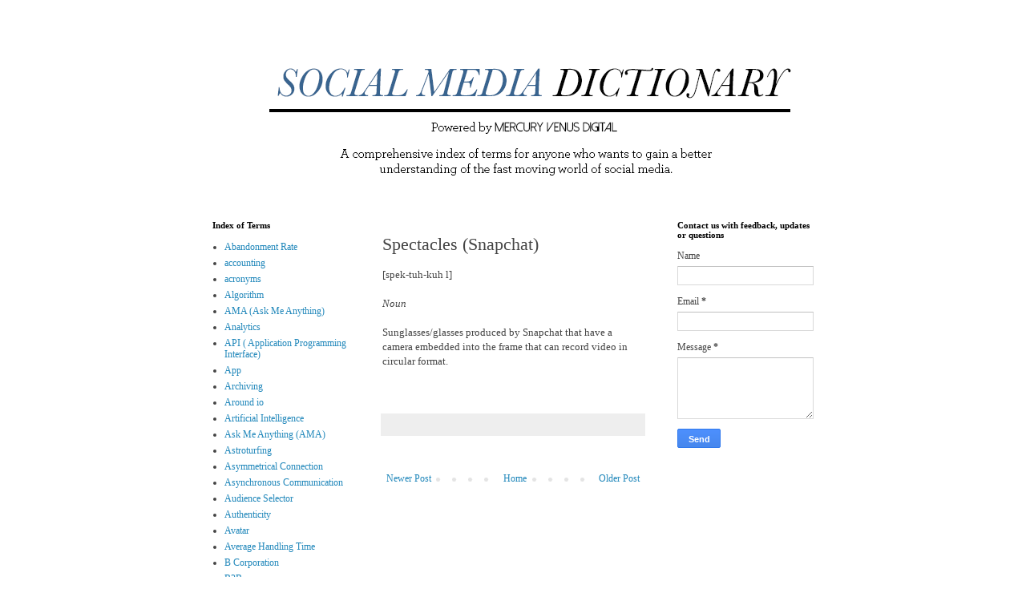

--- FILE ---
content_type: text/html; charset=UTF-8
request_url: http://www.thesocialmediadictionary.com/2017/12/spectacles-snapchat.html
body_size: 12240
content:
<!DOCTYPE html>
<html class='v2' dir='ltr' lang='en'>
<head>
<link href='https://www.blogger.com/static/v1/widgets/335934321-css_bundle_v2.css' rel='stylesheet' type='text/css'/>
<meta content='width=1100' name='viewport'/>
<meta content='text/html; charset=UTF-8' http-equiv='Content-Type'/>
<meta content='blogger' name='generator'/>
<link href='http://www.thesocialmediadictionary.com/favicon.ico' rel='icon' type='image/x-icon'/>
<link href='http://www.thesocialmediadictionary.com/2017/12/spectacles-snapchat.html' rel='canonical'/>
<link rel="alternate" type="application/atom+xml" title="Social Media Dictionary - Atom" href="http://www.thesocialmediadictionary.com/feeds/posts/default" />
<link rel="alternate" type="application/rss+xml" title="Social Media Dictionary - RSS" href="http://www.thesocialmediadictionary.com/feeds/posts/default?alt=rss" />
<link rel="service.post" type="application/atom+xml" title="Social Media Dictionary - Atom" href="https://www.blogger.com/feeds/7938251894455675700/posts/default" />

<link rel="alternate" type="application/atom+xml" title="Social Media Dictionary - Atom" href="http://www.thesocialmediadictionary.com/feeds/3033813319018050929/comments/default" />
<!--Can't find substitution for tag [blog.ieCssRetrofitLinks]-->
<meta content='http://www.thesocialmediadictionary.com/2017/12/spectacles-snapchat.html' property='og:url'/>
<meta content='Spectacles (Snapchat)' property='og:title'/>
<meta content=' [spek-tuh-kuh l]   Noun   Sunglasses/glasses produced by Snapchat that have a camera embedded into the frame that can record video in circu...' property='og:description'/>
<title>Social Media Dictionary: Spectacles (Snapchat)</title>
<style id='page-skin-1' type='text/css'><!--
/*
-----------------------------------------------
Blogger Template Style
Name:     Simple
Designer: Blogger
URL:      www.blogger.com
----------------------------------------------- */
/* Content
----------------------------------------------- */
body {
font: normal normal 12px Georgia, Utopia, 'Palatino Linotype', Palatino, serif;
color: #444444;
background: #ffffff none repeat scroll top left;
padding: 0 0 0 0;
}
html body .region-inner {
min-width: 0;
max-width: 100%;
width: auto;
}
h2 {
font-size: 22px;
}
a:link {
text-decoration:none;
color: #2288bb;
}
a:visited {
text-decoration:none;
color: #888888;
}
a:hover {
text-decoration:underline;
color: #33aaff;
}
.body-fauxcolumn-outer .fauxcolumn-inner {
background: transparent none repeat scroll top left;
_background-image: none;
}
.body-fauxcolumn-outer .cap-top {
position: absolute;
z-index: 1;
height: 400px;
width: 100%;
}
.body-fauxcolumn-outer .cap-top .cap-left {
width: 100%;
background: transparent none repeat-x scroll top left;
_background-image: none;
}
.content-outer {
-moz-box-shadow: 0 0 0 rgba(0, 0, 0, .15);
-webkit-box-shadow: 0 0 0 rgba(0, 0, 0, .15);
-goog-ms-box-shadow: 0 0 0 #333333;
box-shadow: 0 0 0 rgba(0, 0, 0, .15);
margin-bottom: 1px;
}
.content-inner {
padding: 10px 40px;
}
.content-inner {
background-color: #ffffff;
}
/* Header
----------------------------------------------- */
.header-outer {
background: transparent none repeat-x scroll 0 -400px;
_background-image: none;
}
.Header h1 {
font: normal normal 40px Arial, Tahoma, Helvetica, FreeSans, sans-serif;
color: #000000;
text-shadow: 0 0 0 rgba(0, 0, 0, .2);
}
.Header h1 a {
color: #000000;
}
.Header .description {
font-size: 18px;
color: #000000;
}
.header-inner .Header .titlewrapper {
padding: 22px 0;
}
.header-inner .Header .descriptionwrapper {
padding: 0 0;
}
/* Tabs
----------------------------------------------- */
.tabs-inner .section:first-child {
border-top: 0 solid #dddddd;
}
.tabs-inner .section:first-child ul {
margin-top: -1px;
border-top: 1px solid #dddddd;
border-left: 1px solid #dddddd;
border-right: 1px solid #dddddd;
}
.tabs-inner .widget ul {
background: transparent none repeat-x scroll 0 -800px;
_background-image: none;
border-bottom: 1px solid #dddddd;
margin-top: 0;
margin-left: -30px;
margin-right: -30px;
}
.tabs-inner .widget li a {
display: inline-block;
padding: .6em 1em;
font: normal normal 12px 'Trebuchet MS', Trebuchet, Verdana, sans-serif;
color: #000000;
border-left: 1px solid #ffffff;
border-right: 1px solid #dddddd;
}
.tabs-inner .widget li:first-child a {
border-left: none;
}
.tabs-inner .widget li.selected a, .tabs-inner .widget li a:hover {
color: #000000;
background-color: #eeeeee;
text-decoration: none;
}
/* Columns
----------------------------------------------- */
.main-outer {
border-top: 0 solid transparent;
}
.fauxcolumn-left-outer .fauxcolumn-inner {
border-right: 1px solid transparent;
}
.fauxcolumn-right-outer .fauxcolumn-inner {
border-left: 1px solid transparent;
}
/* Headings
----------------------------------------------- */
div.widget > h2,
div.widget h2.title {
margin: 0 0 1em 0;
font: normal bold 11px Georgia, Utopia, 'Palatino Linotype', Palatino, serif;
color: #000000;
}
/* Widgets
----------------------------------------------- */
.widget .zippy {
color: #999999;
text-shadow: 2px 2px 1px rgba(0, 0, 0, .1);
}
.widget .popular-posts ul {
list-style: none;
}
/* Posts
----------------------------------------------- */
h2.date-header {
font: normal bold 11px Arial, Tahoma, Helvetica, FreeSans, sans-serif;
}
.date-header span {
background-color: #bbbbbb;
color: #ffffff;
padding: 0.4em;
letter-spacing: 3px;
margin: inherit;
}
.main-inner {
padding-top: 35px;
padding-bottom: 65px;
}
.main-inner .column-center-inner {
padding: 0 0;
}
.main-inner .column-center-inner .section {
margin: 0 1em;
}
.post {
margin: 0 0 45px 0;
}
h3.post-title, .comments h4 {
font: normal normal 22px Georgia, Utopia, 'Palatino Linotype', Palatino, serif;
margin: .75em 0 0;
}
.post-body {
font-size: 110%;
line-height: 1.4;
position: relative;
}
.post-body img, .post-body .tr-caption-container, .Profile img, .Image img,
.BlogList .item-thumbnail img {
padding: 2px;
background: #ffffff;
border: 1px solid #eeeeee;
-moz-box-shadow: 1px 1px 5px rgba(0, 0, 0, .1);
-webkit-box-shadow: 1px 1px 5px rgba(0, 0, 0, .1);
box-shadow: 1px 1px 5px rgba(0, 0, 0, .1);
}
.post-body img, .post-body .tr-caption-container {
padding: 5px;
}
.post-body .tr-caption-container {
color: #444444;
}
.post-body .tr-caption-container img {
padding: 0;
background: transparent;
border: none;
-moz-box-shadow: 0 0 0 rgba(0, 0, 0, .1);
-webkit-box-shadow: 0 0 0 rgba(0, 0, 0, .1);
box-shadow: 0 0 0 rgba(0, 0, 0, .1);
}
.post-header {
margin: 0 0 1.5em;
line-height: 1.6;
font-size: 90%;
}
.post-footer {
margin: 20px -2px 0;
padding: 5px 10px;
color: #666666;
background-color: #eeeeee;
border-bottom: 1px solid #eeeeee;
line-height: 1.6;
font-size: 90%;
}
#comments .comment-author {
padding-top: 1.5em;
border-top: 1px solid transparent;
background-position: 0 1.5em;
}
#comments .comment-author:first-child {
padding-top: 0;
border-top: none;
}
.avatar-image-container {
margin: .2em 0 0;
}
#comments .avatar-image-container img {
border: 1px solid #eeeeee;
}
/* Comments
----------------------------------------------- */
.comments .comments-content .icon.blog-author {
background-repeat: no-repeat;
background-image: url([data-uri]);
}
.comments .comments-content .loadmore a {
border-top: 1px solid #999999;
border-bottom: 1px solid #999999;
}
.comments .comment-thread.inline-thread {
background-color: #eeeeee;
}
.comments .continue {
border-top: 2px solid #999999;
}
/* Accents
---------------------------------------------- */
.section-columns td.columns-cell {
border-left: 1px solid transparent;
}
.blog-pager {
background: transparent url(https://resources.blogblog.com/blogblog/data/1kt/simple/paging_dot.png) repeat-x scroll top center;
}
.blog-pager-older-link, .home-link,
.blog-pager-newer-link {
background-color: #ffffff;
padding: 5px;
}
.footer-outer {
border-top: 1px dashed #bbbbbb;
}
/* Mobile
----------------------------------------------- */
body.mobile  {
background-size: auto;
}
.mobile .body-fauxcolumn-outer {
background: transparent none repeat scroll top left;
}
.mobile .body-fauxcolumn-outer .cap-top {
background-size: 100% auto;
}
.mobile .content-outer {
-webkit-box-shadow: 0 0 3px rgba(0, 0, 0, .15);
box-shadow: 0 0 3px rgba(0, 0, 0, .15);
}
.mobile .tabs-inner .widget ul {
margin-left: 0;
margin-right: 0;
}
.mobile .post {
margin: 0;
}
.mobile .main-inner .column-center-inner .section {
margin: 0;
}
.mobile .date-header span {
padding: 0.1em 10px;
margin: 0 -10px;
}
.mobile h3.post-title {
margin: 0;
}
.mobile .blog-pager {
background: transparent none no-repeat scroll top center;
}
.mobile .footer-outer {
border-top: none;
}
.mobile .main-inner, .mobile .footer-inner {
background-color: #ffffff;
}
.mobile-index-contents {
color: #444444;
}
.mobile-link-button {
background-color: #2288bb;
}
.mobile-link-button a:link, .mobile-link-button a:visited {
color: #ffffff;
}
.mobile .tabs-inner .section:first-child {
border-top: none;
}
.mobile .tabs-inner .PageList .widget-content {
background-color: #eeeeee;
color: #000000;
border-top: 1px solid #dddddd;
border-bottom: 1px solid #dddddd;
}
.mobile .tabs-inner .PageList .widget-content .pagelist-arrow {
border-left: 1px solid #dddddd;
}

--></style>
<style id='template-skin-1' type='text/css'><!--
body {
min-width: 890px;
}
.content-outer, .content-fauxcolumn-outer, .region-inner {
min-width: 890px;
max-width: 890px;
_width: 890px;
}
.main-inner .columns {
padding-left: 230px;
padding-right: 230px;
}
.main-inner .fauxcolumn-center-outer {
left: 230px;
right: 230px;
/* IE6 does not respect left and right together */
_width: expression(this.parentNode.offsetWidth -
parseInt("230px") -
parseInt("230px") + 'px');
}
.main-inner .fauxcolumn-left-outer {
width: 230px;
}
.main-inner .fauxcolumn-right-outer {
width: 230px;
}
.main-inner .column-left-outer {
width: 230px;
right: 100%;
margin-left: -230px;
}
.main-inner .column-right-outer {
width: 230px;
margin-right: -230px;
}
#layout {
min-width: 0;
}
#layout .content-outer {
min-width: 0;
width: 800px;
}
#layout .region-inner {
min-width: 0;
width: auto;
}
body#layout div.add_widget {
padding: 8px;
}
body#layout div.add_widget a {
margin-left: 32px;
}
--></style>
<link href='https://www.blogger.com/dyn-css/authorization.css?targetBlogID=7938251894455675700&amp;zx=6d1fad3c-e8f1-43ec-9579-4f5883b16828' media='none' onload='if(media!=&#39;all&#39;)media=&#39;all&#39;' rel='stylesheet'/><noscript><link href='https://www.blogger.com/dyn-css/authorization.css?targetBlogID=7938251894455675700&amp;zx=6d1fad3c-e8f1-43ec-9579-4f5883b16828' rel='stylesheet'/></noscript>
<meta name='google-adsense-platform-account' content='ca-host-pub-1556223355139109'/>
<meta name='google-adsense-platform-domain' content='blogspot.com'/>

</head>
<body class='loading variant-simplysimple'>
<div class='navbar no-items section' id='navbar' name='Navbar'>
</div>
<div class='body-fauxcolumns'>
<div class='fauxcolumn-outer body-fauxcolumn-outer'>
<div class='cap-top'>
<div class='cap-left'></div>
<div class='cap-right'></div>
</div>
<div class='fauxborder-left'>
<div class='fauxborder-right'></div>
<div class='fauxcolumn-inner'>
</div>
</div>
<div class='cap-bottom'>
<div class='cap-left'></div>
<div class='cap-right'></div>
</div>
</div>
</div>
<div class='content'>
<div class='content-fauxcolumns'>
<div class='fauxcolumn-outer content-fauxcolumn-outer'>
<div class='cap-top'>
<div class='cap-left'></div>
<div class='cap-right'></div>
</div>
<div class='fauxborder-left'>
<div class='fauxborder-right'></div>
<div class='fauxcolumn-inner'>
</div>
</div>
<div class='cap-bottom'>
<div class='cap-left'></div>
<div class='cap-right'></div>
</div>
</div>
</div>
<div class='content-outer'>
<div class='content-cap-top cap-top'>
<div class='cap-left'></div>
<div class='cap-right'></div>
</div>
<div class='fauxborder-left content-fauxborder-left'>
<div class='fauxborder-right content-fauxborder-right'></div>
<div class='content-inner'>
<header>
<div class='header-outer'>
<div class='header-cap-top cap-top'>
<div class='cap-left'></div>
<div class='cap-right'></div>
</div>
<div class='fauxborder-left header-fauxborder-left'>
<div class='fauxborder-right header-fauxborder-right'></div>
<div class='region-inner header-inner'>
<div class='header section' id='header' name='Header'><div class='widget Header' data-version='1' id='Header1'>
<div id='header-inner'>
<a href='http://www.thesocialmediadictionary.com/' style='display: block'>
<img alt='Social Media Dictionary' height='200px; ' id='Header1_headerimg' src='https://blogger.googleusercontent.com/img/b/R29vZ2xl/AVvXsEgDQgl9cW9X-XKBpPnLryj1ZMlf8mDqN37aX2L7SEe4wFGR1Lh8kHZ1Dz6-uydlU2C_ka8HGDrFFda0VyuYP4wac1eHg2Jg2VO52In_3wLtVgmw1x6emi34YEuYj1lFPSgnjKXp8Kr8B7lf/s1600/SM+Dix+header+2019.png' style='display: block' width='851px; '/>
</a>
</div>
</div></div>
</div>
</div>
<div class='header-cap-bottom cap-bottom'>
<div class='cap-left'></div>
<div class='cap-right'></div>
</div>
</div>
</header>
<div class='tabs-outer'>
<div class='tabs-cap-top cap-top'>
<div class='cap-left'></div>
<div class='cap-right'></div>
</div>
<div class='fauxborder-left tabs-fauxborder-left'>
<div class='fauxborder-right tabs-fauxborder-right'></div>
<div class='region-inner tabs-inner'>
<div class='tabs no-items section' id='crosscol' name='Cross-Column'></div>
<div class='tabs no-items section' id='crosscol-overflow' name='Cross-Column 2'></div>
</div>
</div>
<div class='tabs-cap-bottom cap-bottom'>
<div class='cap-left'></div>
<div class='cap-right'></div>
</div>
</div>
<div class='main-outer'>
<div class='main-cap-top cap-top'>
<div class='cap-left'></div>
<div class='cap-right'></div>
</div>
<div class='fauxborder-left main-fauxborder-left'>
<div class='fauxborder-right main-fauxborder-right'></div>
<div class='region-inner main-inner'>
<div class='columns fauxcolumns'>
<div class='fauxcolumn-outer fauxcolumn-center-outer'>
<div class='cap-top'>
<div class='cap-left'></div>
<div class='cap-right'></div>
</div>
<div class='fauxborder-left'>
<div class='fauxborder-right'></div>
<div class='fauxcolumn-inner'>
</div>
</div>
<div class='cap-bottom'>
<div class='cap-left'></div>
<div class='cap-right'></div>
</div>
</div>
<div class='fauxcolumn-outer fauxcolumn-left-outer'>
<div class='cap-top'>
<div class='cap-left'></div>
<div class='cap-right'></div>
</div>
<div class='fauxborder-left'>
<div class='fauxborder-right'></div>
<div class='fauxcolumn-inner'>
</div>
</div>
<div class='cap-bottom'>
<div class='cap-left'></div>
<div class='cap-right'></div>
</div>
</div>
<div class='fauxcolumn-outer fauxcolumn-right-outer'>
<div class='cap-top'>
<div class='cap-left'></div>
<div class='cap-right'></div>
</div>
<div class='fauxborder-left'>
<div class='fauxborder-right'></div>
<div class='fauxcolumn-inner'>
</div>
</div>
<div class='cap-bottom'>
<div class='cap-left'></div>
<div class='cap-right'></div>
</div>
</div>
<!-- corrects IE6 width calculation -->
<div class='columns-inner'>
<div class='column-center-outer'>
<div class='column-center-inner'>
<div class='main section' id='main' name='Main'><div class='widget Blog' data-version='1' id='Blog1'>
<div class='blog-posts hfeed'>

          <div class="date-outer">
        

          <div class="date-posts">
        
<div class='post-outer'>
<div class='post hentry uncustomized-post-template' itemprop='blogPost' itemscope='itemscope' itemtype='http://schema.org/BlogPosting'>
<meta content='7938251894455675700' itemprop='blogId'/>
<meta content='3033813319018050929' itemprop='postId'/>
<a name='3033813319018050929'></a>
<h3 class='post-title entry-title' itemprop='name'>
Spectacles (Snapchat)
</h3>
<div class='post-header'>
<div class='post-header-line-1'></div>
</div>
<div class='post-body entry-content' id='post-body-3033813319018050929' itemprop='description articleBody'>
<div dir="ltr" style="text-align: left;" trbidi="on">
[spek-tuh-kuh l]<br />
<i><br /></i>
<i>Noun</i><br />
<i><br /></i>
Sunglasses/glasses produced by Snapchat that have a camera embedded into the frame that can record video in circular format.<br />
<i><br /></i>
<i><br /></i></div>
<div style='clear: both;'></div>
</div>
<div class='post-footer'>
<div class='post-footer-line post-footer-line-1'>
<span class='post-author vcard'>
</span>
<span class='post-timestamp'>
</span>
<span class='post-comment-link'>
</span>
<span class='post-icons'>
</span>
<div class='post-share-buttons goog-inline-block'>
</div>
</div>
<div class='post-footer-line post-footer-line-2'>
<span class='post-labels'>
</span>
</div>
<div class='post-footer-line post-footer-line-3'>
<span class='post-location'>
</span>
</div>
</div>
</div>
<div class='comments' id='comments'>
<a name='comments'></a>
</div>
</div>

        </div></div>
      
</div>
<div class='blog-pager' id='blog-pager'>
<span id='blog-pager-newer-link'>
<a class='blog-pager-newer-link' href='http://www.thesocialmediadictionary.com/2017/12/bitmoji.html' id='Blog1_blog-pager-newer-link' title='Newer Post'>Newer Post</a>
</span>
<span id='blog-pager-older-link'>
<a class='blog-pager-older-link' href='http://www.thesocialmediadictionary.com/2017/12/network-of-things.html' id='Blog1_blog-pager-older-link' title='Older Post'>Older Post</a>
</span>
<a class='home-link' href='http://www.thesocialmediadictionary.com/'>Home</a>
</div>
<div class='clear'></div>
<div class='post-feeds'>
</div>
</div></div>
</div>
</div>
<div class='column-left-outer'>
<div class='column-left-inner'>
<aside>
<div class='sidebar section' id='sidebar-left-1'><div class='widget Label' data-version='1' id='Label1'>
<h2>Index of Terms</h2>
<div class='widget-content list-label-widget-content'>
<ul>
<li>
<a dir='ltr' href='http://www.thesocialmediadictionary.com/search/label/Abandonment%20Rate'>Abandonment Rate</a>
</li>
<li>
<a dir='ltr' href='http://www.thesocialmediadictionary.com/search/label/accounting'>accounting</a>
</li>
<li>
<a dir='ltr' href='http://www.thesocialmediadictionary.com/search/label/acronyms'>acronyms</a>
</li>
<li>
<a dir='ltr' href='http://www.thesocialmediadictionary.com/search/label/Algorithm'>Algorithm</a>
</li>
<li>
<a dir='ltr' href='http://www.thesocialmediadictionary.com/search/label/AMA%20%28Ask%20Me%20Anything%29'>AMA (Ask Me Anything)</a>
</li>
<li>
<a dir='ltr' href='http://www.thesocialmediadictionary.com/search/label/Analytics'>Analytics</a>
</li>
<li>
<a dir='ltr' href='http://www.thesocialmediadictionary.com/search/label/API%20%28%20Application%20Programming%20Interface%29'>API ( Application Programming Interface)</a>
</li>
<li>
<a dir='ltr' href='http://www.thesocialmediadictionary.com/search/label/App'>App</a>
</li>
<li>
<a dir='ltr' href='http://www.thesocialmediadictionary.com/search/label/Archiving'>Archiving</a>
</li>
<li>
<a dir='ltr' href='http://www.thesocialmediadictionary.com/search/label/Around%20io'>Around io</a>
</li>
<li>
<a dir='ltr' href='http://www.thesocialmediadictionary.com/search/label/Artificial%20Intelligence'>Artificial Intelligence</a>
</li>
<li>
<a dir='ltr' href='http://www.thesocialmediadictionary.com/search/label/Ask%20Me%20Anything%20%28AMA%29'>Ask Me Anything (AMA)</a>
</li>
<li>
<a dir='ltr' href='http://www.thesocialmediadictionary.com/search/label/Astroturfing'>Astroturfing</a>
</li>
<li>
<a dir='ltr' href='http://www.thesocialmediadictionary.com/search/label/Asymmetrical%20Connection'>Asymmetrical Connection</a>
</li>
<li>
<a dir='ltr' href='http://www.thesocialmediadictionary.com/search/label/Asynchronous%20Communication'>Asynchronous Communication</a>
</li>
<li>
<a dir='ltr' href='http://www.thesocialmediadictionary.com/search/label/Audience%20Selector'>Audience Selector</a>
</li>
<li>
<a dir='ltr' href='http://www.thesocialmediadictionary.com/search/label/Authenticity'>Authenticity</a>
</li>
<li>
<a dir='ltr' href='http://www.thesocialmediadictionary.com/search/label/Avatar'>Avatar</a>
</li>
<li>
<a dir='ltr' href='http://www.thesocialmediadictionary.com/search/label/Average%20Handling%20Time'>Average Handling Time</a>
</li>
<li>
<a dir='ltr' href='http://www.thesocialmediadictionary.com/search/label/B%20Corporation'>B Corporation</a>
</li>
<li>
<a dir='ltr' href='http://www.thesocialmediadictionary.com/search/label/B2B'>B2B</a>
</li>
<li>
<a dir='ltr' href='http://www.thesocialmediadictionary.com/search/label/B2C'>B2C</a>
</li>
<li>
<a dir='ltr' href='http://www.thesocialmediadictionary.com/search/label/Banner%20Image'>Banner Image</a>
</li>
<li>
<a dir='ltr' href='http://www.thesocialmediadictionary.com/search/label/Befunky'>Befunky</a>
</li>
<li>
<a dir='ltr' href='http://www.thesocialmediadictionary.com/search/label/Big%20Data'>Big Data</a>
</li>
<li>
<a dir='ltr' href='http://www.thesocialmediadictionary.com/search/label/Bio'>Bio</a>
</li>
<li>
<a dir='ltr' href='http://www.thesocialmediadictionary.com/search/label/Bitly'>Bitly</a>
</li>
<li>
<a dir='ltr' href='http://www.thesocialmediadictionary.com/search/label/Block%20Chain'>Block Chain</a>
</li>
<li>
<a dir='ltr' href='http://www.thesocialmediadictionary.com/search/label/Blog'>Blog</a>
</li>
<li>
<a dir='ltr' href='http://www.thesocialmediadictionary.com/search/label/Blog%20Talk%20Radio'>Blog Talk Radio</a>
</li>
<li>
<a dir='ltr' href='http://www.thesocialmediadictionary.com/search/label/Blog%20Terms'>Blog Terms</a>
</li>
<li>
<a dir='ltr' href='http://www.thesocialmediadictionary.com/search/label/Blogger'>Blogger</a>
</li>
<li>
<a dir='ltr' href='http://www.thesocialmediadictionary.com/search/label/Blogosphere'>Blogosphere</a>
</li>
<li>
<a dir='ltr' href='http://www.thesocialmediadictionary.com/search/label/Blogroll'>Blogroll</a>
</li>
<li>
<a dir='ltr' href='http://www.thesocialmediadictionary.com/search/label/BoardReader'>BoardReader</a>
</li>
<li>
<a dir='ltr' href='http://www.thesocialmediadictionary.com/search/label/Bookmarking'>Bookmarking</a>
</li>
<li>
<a dir='ltr' href='http://www.thesocialmediadictionary.com/search/label/Brand%20Advocate'>Brand Advocate</a>
</li>
<li>
<a dir='ltr' href='http://www.thesocialmediadictionary.com/search/label/Brandjacking'>Brandjacking</a>
</li>
<li>
<a dir='ltr' href='http://www.thesocialmediadictionary.com/search/label/Campaign'>Campaign</a>
</li>
<li>
<a dir='ltr' href='http://www.thesocialmediadictionary.com/search/label/Canva'>Canva</a>
</li>
<li>
<a dir='ltr' href='http://www.thesocialmediadictionary.com/search/label/Caption'>Caption</a>
</li>
<li>
<a dir='ltr' href='http://www.thesocialmediadictionary.com/search/label/Cause%20Marketing'>Cause Marketing</a>
</li>
<li>
<a dir='ltr' href='http://www.thesocialmediadictionary.com/search/label/Center%20of%20Excellence'>Center of Excellence</a>
</li>
<li>
<a dir='ltr' href='http://www.thesocialmediadictionary.com/search/label/Chat'>Chat</a>
</li>
<li>
<a dir='ltr' href='http://www.thesocialmediadictionary.com/search/label/Chatbot'>Chatbot</a>
</li>
<li>
<a dir='ltr' href='http://www.thesocialmediadictionary.com/search/label/Check-In'>Check-In</a>
</li>
<li>
<a dir='ltr' href='http://www.thesocialmediadictionary.com/search/label/Civic%20Media'>Civic Media</a>
</li>
<li>
<a dir='ltr' href='http://www.thesocialmediadictionary.com/search/label/Clickbait'>Clickbait</a>
</li>
<li>
<a dir='ltr' href='http://www.thesocialmediadictionary.com/search/label/Clickthrough%20Rate'>Clickthrough Rate</a>
</li>
<li>
<a dir='ltr' href='http://www.thesocialmediadictionary.com/search/label/Cloud'>Cloud</a>
</li>
<li>
<a dir='ltr' href='http://www.thesocialmediadictionary.com/search/label/Collective%20Intelligence'>Collective Intelligence</a>
</li>
<li>
<a dir='ltr' href='http://www.thesocialmediadictionary.com/search/label/Comment'>Comment</a>
</li>
<li>
<a dir='ltr' href='http://www.thesocialmediadictionary.com/search/label/Communication'>Communication</a>
</li>
<li>
<a dir='ltr' href='http://www.thesocialmediadictionary.com/search/label/Community%20Manager'>Community Manager</a>
</li>
<li>
<a dir='ltr' href='http://www.thesocialmediadictionary.com/search/label/Compliance'>Compliance</a>
</li>
<li>
<a dir='ltr' href='http://www.thesocialmediadictionary.com/search/label/Connections'>Connections</a>
</li>
<li>
<a dir='ltr' href='http://www.thesocialmediadictionary.com/search/label/Content'>Content</a>
</li>
<li>
<a dir='ltr' href='http://www.thesocialmediadictionary.com/search/label/Content%20Curation'>Content Curation</a>
</li>
<li>
<a dir='ltr' href='http://www.thesocialmediadictionary.com/search/label/Content%20Discovery'>Content Discovery</a>
</li>
<li>
<a dir='ltr' href='http://www.thesocialmediadictionary.com/search/label/Content%20Management%20System%20%28CMS%29'>Content Management System (CMS)</a>
</li>
<li>
<a dir='ltr' href='http://www.thesocialmediadictionary.com/search/label/Content%20marketing'>Content marketing</a>
</li>
<li>
<a dir='ltr' href='http://www.thesocialmediadictionary.com/search/label/Content%20Rate'>Content Rate</a>
</li>
<li>
<a dir='ltr' href='http://www.thesocialmediadictionary.com/search/label/Conversation'>Conversation</a>
</li>
<li>
<a dir='ltr' href='http://www.thesocialmediadictionary.com/search/label/Conversation%20Map'>Conversation Map</a>
</li>
<li>
<a dir='ltr' href='http://www.thesocialmediadictionary.com/search/label/Conversion'>Conversion</a>
</li>
<li>
<a dir='ltr' href='http://www.thesocialmediadictionary.com/search/label/Conversion%20Rate'>Conversion Rate</a>
</li>
<li>
<a dir='ltr' href='http://www.thesocialmediadictionary.com/search/label/Copyleft'>Copyleft</a>
</li>
<li>
<a dir='ltr' href='http://www.thesocialmediadictionary.com/search/label/Corporate%20Social%20Responsiblity'>Corporate Social Responsiblity</a>
</li>
<li>
<a dir='ltr' href='http://www.thesocialmediadictionary.com/search/label/Cover%20Photo'>Cover Photo</a>
</li>
<li>
<a dir='ltr' href='http://www.thesocialmediadictionary.com/search/label/Craigslist'>Craigslist</a>
</li>
<li>
<a dir='ltr' href='http://www.thesocialmediadictionary.com/search/label/Creative%20Commons'>Creative Commons</a>
</li>
<li>
<a dir='ltr' href='http://www.thesocialmediadictionary.com/search/label/Creep'>Creep</a>
</li>
<li>
<a dir='ltr' href='http://www.thesocialmediadictionary.com/search/label/Crisis%20Management'>Crisis Management</a>
</li>
<li>
<a dir='ltr' href='http://www.thesocialmediadictionary.com/search/label/Crowdfunding'>Crowdfunding</a>
</li>
<li>
<a dir='ltr' href='http://www.thesocialmediadictionary.com/search/label/Crowdsourcing'>Crowdsourcing</a>
</li>
<li>
<a dir='ltr' href='http://www.thesocialmediadictionary.com/search/label/cryptocurrency'>cryptocurrency</a>
</li>
<li>
<a dir='ltr' href='http://www.thesocialmediadictionary.com/search/label/CSR'>CSR</a>
</li>
<li>
<a dir='ltr' href='http://www.thesocialmediadictionary.com/search/label/Curiosity%20Gap'>Curiosity Gap</a>
</li>
<li>
<a dir='ltr' href='http://www.thesocialmediadictionary.com/search/label/Data'>Data</a>
</li>
<li>
<a dir='ltr' href='http://www.thesocialmediadictionary.com/search/label/Deflection%20Rate'>Deflection Rate</a>
</li>
<li>
<a dir='ltr' href='http://www.thesocialmediadictionary.com/search/label/Digg'>Digg</a>
</li>
<li>
<a dir='ltr' href='http://www.thesocialmediadictionary.com/search/label/Digital%20Inclusion'>Digital Inclusion</a>
</li>
<li>
<a dir='ltr' href='http://www.thesocialmediadictionary.com/search/label/Digital%20Rights%20Management'>Digital Rights Management</a>
</li>
<li>
<a dir='ltr' href='http://www.thesocialmediadictionary.com/search/label/Digital%20Storytelling'>Digital Storytelling</a>
</li>
<li>
<a dir='ltr' href='http://www.thesocialmediadictionary.com/search/label/Direct%20Message'>Direct Message</a>
</li>
<li>
<a dir='ltr' href='http://www.thesocialmediadictionary.com/search/label/Display%20Ad'>Display Ad</a>
</li>
<li>
<a dir='ltr' href='http://www.thesocialmediadictionary.com/search/label/Disqus'>Disqus</a>
</li>
<li>
<a dir='ltr' href='http://www.thesocialmediadictionary.com/search/label/Double%20Bottom%20Line'>Double Bottom Line</a>
</li>
<li>
<a dir='ltr' href='http://www.thesocialmediadictionary.com/search/label/DRM'>DRM</a>
</li>
<li>
<a dir='ltr' href='http://www.thesocialmediadictionary.com/search/label/E-inclusion'>E-inclusion</a>
</li>
<li>
<a dir='ltr' href='http://www.thesocialmediadictionary.com/search/label/Ebook'>Ebook</a>
</li>
<li>
<a dir='ltr' href='http://www.thesocialmediadictionary.com/search/label/Electronic%20Discovery'>Electronic Discovery</a>
</li>
<li>
<a dir='ltr' href='http://www.thesocialmediadictionary.com/search/label/Embed'>Embed</a>
</li>
<li>
<a dir='ltr' href='http://www.thesocialmediadictionary.com/search/label/Employee%20Advocacy'>Employee Advocacy</a>
</li>
<li>
<a dir='ltr' href='http://www.thesocialmediadictionary.com/search/label/Employee%20Amplification'>Employee Amplification</a>
</li>
<li>
<a dir='ltr' href='http://www.thesocialmediadictionary.com/search/label/Empowerment%20Model'>Empowerment Model</a>
</li>
<li>
<a dir='ltr' href='http://www.thesocialmediadictionary.com/search/label/Endorsement'>Endorsement</a>
</li>
<li>
<a dir='ltr' href='http://www.thesocialmediadictionary.com/search/label/Engage'>Engage</a>
</li>
<li>
<a dir='ltr' href='http://www.thesocialmediadictionary.com/search/label/Engagement'>Engagement</a>
</li>
<li>
<a dir='ltr' href='http://www.thesocialmediadictionary.com/search/label/Engagement%20Rate'>Engagement Rate</a>
</li>
<li>
<a dir='ltr' href='http://www.thesocialmediadictionary.com/search/label/Evangelist'>Evangelist</a>
</li>
<li>
<a dir='ltr' href='http://www.thesocialmediadictionary.com/search/label/Eventbrite'>Eventbrite</a>
</li>
<li>
<a dir='ltr' href='http://www.thesocialmediadictionary.com/search/label/External%20Intent%20Date'>External Intent Date</a>
</li>
<li>
<a dir='ltr' href='http://www.thesocialmediadictionary.com/search/label/F4F'>F4F</a>
</li>
<li>
<a dir='ltr' href='http://www.thesocialmediadictionary.com/search/label/Facebook'>Facebook</a>
</li>
<li>
<a dir='ltr' href='http://www.thesocialmediadictionary.com/search/label/Facebook%20Terms'>Facebook Terms</a>
</li>
<li>
<a dir='ltr' href='http://www.thesocialmediadictionary.com/search/label/Fair%20Use'>Fair Use</a>
</li>
<li>
<a dir='ltr' href='http://www.thesocialmediadictionary.com/search/label/Fans'>Fans</a>
</li>
<li>
<a dir='ltr' href='http://www.thesocialmediadictionary.com/search/label/Favorite'>Favorite</a>
</li>
<li>
<a dir='ltr' href='http://www.thesocialmediadictionary.com/search/label/Feed'>Feed</a>
</li>
<li>
<a dir='ltr' href='http://www.thesocialmediadictionary.com/search/label/Feedback'>Feedback</a>
</li>
<li>
<a dir='ltr' href='http://www.thesocialmediadictionary.com/search/label/Filter'>Filter</a>
</li>
<li>
<a dir='ltr' href='http://www.thesocialmediadictionary.com/search/label/First%20Response%20Time'>First Response Time</a>
</li>
<li>
<a dir='ltr' href='http://www.thesocialmediadictionary.com/search/label/Flash%20Mob'>Flash Mob</a>
</li>
<li>
<a dir='ltr' href='http://www.thesocialmediadictionary.com/search/label/Flickr'>Flickr</a>
</li>
<li>
<a dir='ltr' href='http://www.thesocialmediadictionary.com/search/label/Follow'>Follow</a>
</li>
<li>
<a dir='ltr' href='http://www.thesocialmediadictionary.com/search/label/Follow%20for%20Follow'>Follow for Follow</a>
</li>
<li>
<a dir='ltr' href='http://www.thesocialmediadictionary.com/search/label/Follow%20Friday%20%28%23ff%29'>Follow Friday (#ff)</a>
</li>
<li>
<a dir='ltr' href='http://www.thesocialmediadictionary.com/search/label/Follower'>Follower</a>
</li>
<li>
<a dir='ltr' href='http://www.thesocialmediadictionary.com/search/label/Followers%20to%20Following%20Ratio'>Followers to Following Ratio</a>
</li>
<li>
<a dir='ltr' href='http://www.thesocialmediadictionary.com/search/label/Following'>Following</a>
</li>
<li>
<a dir='ltr' href='http://www.thesocialmediadictionary.com/search/label/Follows'>Follows</a>
</li>
<li>
<a dir='ltr' href='http://www.thesocialmediadictionary.com/search/label/Forum'>Forum</a>
</li>
<li>
<a dir='ltr' href='http://www.thesocialmediadictionary.com/search/label/Friend'>Friend</a>
</li>
<li>
<a dir='ltr' href='http://www.thesocialmediadictionary.com/search/label/Friend%20Emojis'>Friend Emojis</a>
</li>
<li>
<a dir='ltr' href='http://www.thesocialmediadictionary.com/search/label/Friendship%20Page%20website'>Friendship Page website</a>
</li>
<li>
<a dir='ltr' href='http://www.thesocialmediadictionary.com/search/label/GaggleAMP'>GaggleAMP</a>
</li>
<li>
<a dir='ltr' href='http://www.thesocialmediadictionary.com/search/label/Gatekeepers'>Gatekeepers</a>
</li>
<li>
<a dir='ltr' href='http://www.thesocialmediadictionary.com/search/label/General%20Public%20License%20%20%28GPL%29'>General Public License  (GPL)</a>
</li>
<li>
<a dir='ltr' href='http://www.thesocialmediadictionary.com/search/label/Genre'>Genre</a>
</li>
<li>
<a dir='ltr' href='http://www.thesocialmediadictionary.com/search/label/Geofilter'>Geofilter</a>
</li>
<li>
<a dir='ltr' href='http://www.thesocialmediadictionary.com/search/label/Geolocation'>Geolocation</a>
</li>
<li>
<a dir='ltr' href='http://www.thesocialmediadictionary.com/search/label/Geotagging'>Geotagging</a>
</li>
<li>
<a dir='ltr' href='http://www.thesocialmediadictionary.com/search/label/Geotargeting'>Geotargeting</a>
</li>
<li>
<a dir='ltr' href='http://www.thesocialmediadictionary.com/search/label/GIF%20%28Graphic%20Interchange%20Format%29'>GIF (Graphic Interchange Format)</a>
</li>
<li>
<a dir='ltr' href='http://www.thesocialmediadictionary.com/search/label/Goodreads'>Goodreads</a>
</li>
<li>
<a dir='ltr' href='http://www.thesocialmediadictionary.com/search/label/Goodreads%20Terms'>Goodreads Terms</a>
</li>
<li>
<a dir='ltr' href='http://www.thesocialmediadictionary.com/search/label/Google%20Chrome'>Google Chrome</a>
</li>
<li>
<a dir='ltr' href='http://www.thesocialmediadictionary.com/search/label/Google%20Terms'>Google Terms</a>
</li>
<li>
<a dir='ltr' href='http://www.thesocialmediadictionary.com/search/label/Google%2B'>Google+</a>
</li>
<li>
<a dir='ltr' href='http://www.thesocialmediadictionary.com/search/label/GoogleTerms'>GoogleTerms</a>
</li>
<li>
<a dir='ltr' href='http://www.thesocialmediadictionary.com/search/label/Government%202.0'>Government 2.0</a>
</li>
<li>
<a dir='ltr' href='http://www.thesocialmediadictionary.com/search/label/Handle'>Handle</a>
</li>
<li>
<a dir='ltr' href='http://www.thesocialmediadictionary.com/search/label/Hashtag'>Hashtag</a>
</li>
<li>
<a dir='ltr' href='http://www.thesocialmediadictionary.com/search/label/Home'>Home</a>
</li>
<li>
<a dir='ltr' href='http://www.thesocialmediadictionary.com/search/label/Hootsuite%20Terms'>Hootsuite Terms</a>
</li>
<li>
<a dir='ltr' href='http://www.thesocialmediadictionary.com/search/label/Host'>Host</a>
</li>
<li>
<a dir='ltr' href='http://www.thesocialmediadictionary.com/search/label/HTML'>HTML</a>
</li>
<li>
<a dir='ltr' href='http://www.thesocialmediadictionary.com/search/label/Impressions'>Impressions</a>
</li>
<li>
<a dir='ltr' href='http://www.thesocialmediadictionary.com/search/label/Inbound%20Marketing'>Inbound Marketing</a>
</li>
<li>
<a dir='ltr' href='http://www.thesocialmediadictionary.com/search/label/Inbound%20Volume'>Inbound Volume</a>
</li>
<li>
<a dir='ltr' href='http://www.thesocialmediadictionary.com/search/label/Influence'>Influence</a>
</li>
<li>
<a dir='ltr' href='http://www.thesocialmediadictionary.com/search/label/Influencers'>Influencers</a>
</li>
<li>
<a dir='ltr' href='http://www.thesocialmediadictionary.com/search/label/Instagram'>Instagram</a>
</li>
<li>
<a dir='ltr' href='http://www.thesocialmediadictionary.com/search/label/Instagram%20Stories'>Instagram Stories</a>
</li>
<li>
<a dir='ltr' href='http://www.thesocialmediadictionary.com/search/label/Instagram%20Terms'>Instagram Terms</a>
</li>
<li>
<a dir='ltr' href='http://www.thesocialmediadictionary.com/search/label/Instant%20Messaging%20%28IM%29'>Instant Messaging (IM)</a>
</li>
<li>
<a dir='ltr' href='http://www.thesocialmediadictionary.com/search/label/Intent%20Data'>Intent Data</a>
</li>
<li>
<a dir='ltr' href='http://www.thesocialmediadictionary.com/search/label/Internal%20Intent%20Data'>Internal Intent Data</a>
</li>
<li>
<a dir='ltr' href='http://www.thesocialmediadictionary.com/search/label/Internet%20Newsroom'>Internet Newsroom</a>
</li>
<li>
<a dir='ltr' href='http://www.thesocialmediadictionary.com/search/label/Kik'>Kik</a>
</li>
<li>
<a dir='ltr' href='http://www.thesocialmediadictionary.com/search/label/Klout'>Klout</a>
</li>
<li>
<a dir='ltr' href='http://www.thesocialmediadictionary.com/search/label/Klout%20Score'>Klout Score</a>
</li>
<li>
<a dir='ltr' href='http://www.thesocialmediadictionary.com/search/label/Lifecasting'>Lifecasting</a>
</li>
<li>
<a dir='ltr' href='http://www.thesocialmediadictionary.com/search/label/Lifestreaming'>Lifestreaming</a>
</li>
<li>
<a dir='ltr' href='http://www.thesocialmediadictionary.com/search/label/Like'>Like</a>
</li>
<li>
<a dir='ltr' href='http://www.thesocialmediadictionary.com/search/label/Like-baiting'>Like-baiting</a>
</li>
<li>
<a dir='ltr' href='http://www.thesocialmediadictionary.com/search/label/Like-Gate'>Like-Gate</a>
</li>
<li>
<a dir='ltr' href='http://www.thesocialmediadictionary.com/search/label/Linear%20Content'>Linear Content</a>
</li>
<li>
<a dir='ltr' href='http://www.thesocialmediadictionary.com/search/label/Link%20Bait'>Link Bait</a>
</li>
<li>
<a dir='ltr' href='http://www.thesocialmediadictionary.com/search/label/Link%20Building'>Link Building</a>
</li>
<li>
<a dir='ltr' href='http://www.thesocialmediadictionary.com/search/label/LinkedIn'>LinkedIn</a>
</li>
<li>
<a dir='ltr' href='http://www.thesocialmediadictionary.com/search/label/LinkedIn%20Terms'>LinkedIn Terms</a>
</li>
<li>
<a dir='ltr' href='http://www.thesocialmediadictionary.com/search/label/Listening'>Listening</a>
</li>
<li>
<a dir='ltr' href='http://www.thesocialmediadictionary.com/search/label/Live%20Stories'>Live Stories</a>
</li>
<li>
<a dir='ltr' href='http://www.thesocialmediadictionary.com/search/label/Live%20Streaming'>Live Streaming</a>
</li>
<li>
<a dir='ltr' href='http://www.thesocialmediadictionary.com/search/label/Live%20Tweet'>Live Tweet</a>
</li>
<li>
<a dir='ltr' href='http://www.thesocialmediadictionary.com/search/label/Lurker'>Lurker</a>
</li>
<li>
<a dir='ltr' href='http://www.thesocialmediadictionary.com/search/label/Marketing%20Automation'>Marketing Automation</a>
</li>
<li>
<a dir='ltr' href='http://www.thesocialmediadictionary.com/search/label/Mashup'>Mashup</a>
</li>
<li>
<a dir='ltr' href='http://www.thesocialmediadictionary.com/search/label/Media'>Media</a>
</li>
<li>
<a dir='ltr' href='http://www.thesocialmediadictionary.com/search/label/Media%20Languages'>Media Languages</a>
</li>
<li>
<a dir='ltr' href='http://www.thesocialmediadictionary.com/search/label/Media%20Literacy'>Media Literacy</a>
</li>
<li>
<a dir='ltr' href='http://www.thesocialmediadictionary.com/search/label/Media%20Target'>Media Target</a>
</li>
<li>
<a dir='ltr' href='http://www.thesocialmediadictionary.com/search/label/Medium'>Medium</a>
</li>
<li>
<a dir='ltr' href='http://www.thesocialmediadictionary.com/search/label/Meerkat'>Meerkat</a>
</li>
<li>
<a dir='ltr' href='http://www.thesocialmediadictionary.com/search/label/Meme'>Meme</a>
</li>
<li>
<a dir='ltr' href='http://www.thesocialmediadictionary.com/search/label/Mention'>Mention</a>
</li>
<li>
<a dir='ltr' href='http://www.thesocialmediadictionary.com/search/label/Metadata'>Metadata</a>
</li>
<li>
<a dir='ltr' href='http://www.thesocialmediadictionary.com/search/label/Microblogging'>Microblogging</a>
</li>
<li>
<a dir='ltr' href='http://www.thesocialmediadictionary.com/search/label/Microsoft'>Microsoft</a>
</li>
<li>
<a dir='ltr' href='http://www.thesocialmediadictionary.com/search/label/Moblog'>Moblog</a>
</li>
<li>
<a dir='ltr' href='http://www.thesocialmediadictionary.com/search/label/Modified%20Tweet%20%28MT%29'>Modified Tweet (MT)</a>
</li>
<li>
<a dir='ltr' href='http://www.thesocialmediadictionary.com/search/label/Multi-channel%20Attribution'>Multi-channel Attribution</a>
</li>
<li>
<a dir='ltr' href='http://www.thesocialmediadictionary.com/search/label/Multimedia'>Multimedia</a>
</li>
<li>
<a dir='ltr' href='http://www.thesocialmediadictionary.com/search/label/Music'>Music</a>
</li>
<li>
<a dir='ltr' href='http://www.thesocialmediadictionary.com/search/label/Mutual%20Follow'>Mutual Follow</a>
</li>
<li>
<a dir='ltr' href='http://www.thesocialmediadictionary.com/search/label/Myspace'>Myspace</a>
</li>
<li>
<a dir='ltr' href='http://www.thesocialmediadictionary.com/search/label/Narrowcasting'>Narrowcasting</a>
</li>
<li>
<a dir='ltr' href='http://www.thesocialmediadictionary.com/search/label/Native%20Advertising'>Native Advertising</a>
</li>
<li>
<a dir='ltr' href='http://www.thesocialmediadictionary.com/search/label/Net%20Neutrality'>Net Neutrality</a>
</li>
<li>
<a dir='ltr' href='http://www.thesocialmediadictionary.com/search/label/Net%20Promoter%20Score%20%28NPS%29'>Net Promoter Score (NPS)</a>
</li>
<li>
<a dir='ltr' href='http://www.thesocialmediadictionary.com/search/label/News%20Feed'>News Feed</a>
</li>
<li>
<a dir='ltr' href='http://www.thesocialmediadictionary.com/search/label/Newsjacking'>Newsjacking</a>
</li>
<li>
<a dir='ltr' href='http://www.thesocialmediadictionary.com/search/label/Newsreader'>Newsreader</a>
</li>
<li>
<a dir='ltr' href='http://www.thesocialmediadictionary.com/search/label/Notification'>Notification</a>
</li>
<li>
<a dir='ltr' href='http://www.thesocialmediadictionary.com/search/label/Nptech'>Nptech</a>
</li>
<li>
<a dir='ltr' href='http://www.thesocialmediadictionary.com/search/label/Open%20Media'>Open Media</a>
</li>
<li>
<a dir='ltr' href='http://www.thesocialmediadictionary.com/search/label/Open%20Platform'>Open Platform</a>
</li>
<li>
<a dir='ltr' href='http://www.thesocialmediadictionary.com/search/label/Open%20Source'>Open Source</a>
</li>
<li>
<a dir='ltr' href='http://www.thesocialmediadictionary.com/search/label/OpenID'>OpenID</a>
</li>
<li>
<a dir='ltr' href='http://www.thesocialmediadictionary.com/search/label/Organic%20Reach'>Organic Reach</a>
</li>
<li>
<a dir='ltr' href='http://www.thesocialmediadictionary.com/search/label/Outlink'>Outlink</a>
</li>
<li>
<a dir='ltr' href='http://www.thesocialmediadictionary.com/search/label/Ow.ly'>Ow.ly</a>
</li>
<li>
<a dir='ltr' href='http://www.thesocialmediadictionary.com/search/label/Paid%20Replay'>Paid Replay</a>
</li>
<li>
<a dir='ltr' href='http://www.thesocialmediadictionary.com/search/label/Paid%20Search%20Marketing'>Paid Search Marketing</a>
</li>
<li>
<a dir='ltr' href='http://www.thesocialmediadictionary.com/search/label/Paid%20Social%20Media'>Paid Social Media</a>
</li>
<li>
<a dir='ltr' href='http://www.thesocialmediadictionary.com/search/label/Pandora%20Internet%20Radio'>Pandora Internet Radio</a>
</li>
<li>
<a dir='ltr' href='http://www.thesocialmediadictionary.com/search/label/Pay-Per-Click'>Pay-Per-Click</a>
</li>
<li>
<a dir='ltr' href='http://www.thesocialmediadictionary.com/search/label/Pay-Per-Click%20%20%28PPC%29'>Pay-Per-Click  (PPC)</a>
</li>
<li>
<a dir='ltr' href='http://www.thesocialmediadictionary.com/search/label/Periscope'>Periscope</a>
</li>
<li>
<a dir='ltr' href='http://www.thesocialmediadictionary.com/search/label/Periscope%20Terms'>Periscope Terms</a>
</li>
<li>
<a dir='ltr' href='http://www.thesocialmediadictionary.com/search/label/Permalink'>Permalink</a>
</li>
<li>
<a dir='ltr' href='http://www.thesocialmediadictionary.com/search/label/Personal%20Media'>Personal Media</a>
</li>
<li>
<a dir='ltr' href='http://www.thesocialmediadictionary.com/search/label/Phishing'>Phishing</a>
</li>
<li>
<a dir='ltr' href='http://www.thesocialmediadictionary.com/search/label/Pin'>Pin</a>
</li>
<li>
<a dir='ltr' href='http://www.thesocialmediadictionary.com/search/label/Pinned%20Tweet'>Pinned Tweet</a>
</li>
<li>
<a dir='ltr' href='http://www.thesocialmediadictionary.com/search/label/Pinterest'>Pinterest</a>
</li>
<li>
<a dir='ltr' href='http://www.thesocialmediadictionary.com/search/label/Pinterest%20Terms'>Pinterest Terms</a>
</li>
<li>
<a dir='ltr' href='http://www.thesocialmediadictionary.com/search/label/Places'>Places</a>
</li>
<li>
<a dir='ltr' href='http://www.thesocialmediadictionary.com/search/label/Platform'>Platform</a>
</li>
<li>
<a dir='ltr' href='http://www.thesocialmediadictionary.com/search/label/Pocket'>Pocket</a>
</li>
<li>
<a dir='ltr' href='http://www.thesocialmediadictionary.com/search/label/Podcast'>Podcast</a>
</li>
<li>
<a dir='ltr' href='http://www.thesocialmediadictionary.com/search/label/Podsafe'>Podsafe</a>
</li>
<li>
<a dir='ltr' href='http://www.thesocialmediadictionary.com/search/label/Poke'>Poke</a>
</li>
<li>
<a dir='ltr' href='http://www.thesocialmediadictionary.com/search/label/pop-ups'>pop-ups</a>
</li>
<li>
<a dir='ltr' href='http://www.thesocialmediadictionary.com/search/label/Popularity'>Popularity</a>
</li>
<li>
<a dir='ltr' href='http://www.thesocialmediadictionary.com/search/label/Post'>Post</a>
</li>
<li>
<a dir='ltr' href='http://www.thesocialmediadictionary.com/search/label/PPC'>PPC</a>
</li>
<li>
<a dir='ltr' href='http://www.thesocialmediadictionary.com/search/label/Privacy%20Settings'>Privacy Settings</a>
</li>
<li>
<a dir='ltr' href='http://www.thesocialmediadictionary.com/search/label/Private'>Private</a>
</li>
<li>
<a dir='ltr' href='http://www.thesocialmediadictionary.com/search/label/Private%20Note'>Private Note</a>
</li>
<li>
<a dir='ltr' href='http://www.thesocialmediadictionary.com/search/label/Profile'>Profile</a>
</li>
<li>
<a dir='ltr' href='http://www.thesocialmediadictionary.com/search/label/Promoted%20Accounts'>Promoted Accounts</a>
</li>
<li>
<a dir='ltr' href='http://www.thesocialmediadictionary.com/search/label/Promoted%20Trends'>Promoted Trends</a>
</li>
<li>
<a dir='ltr' href='http://www.thesocialmediadictionary.com/search/label/Promoted%20Tweets'>Promoted Tweets</a>
</li>
<li>
<a dir='ltr' href='http://www.thesocialmediadictionary.com/search/label/Protected%20Account.%20Twitter%20Terms'>Protected Account. Twitter Terms</a>
</li>
<li>
<a dir='ltr' href='http://www.thesocialmediadictionary.com/search/label/Protected%20Tweets'>Protected Tweets</a>
</li>
<li>
<a dir='ltr' href='http://www.thesocialmediadictionary.com/search/label/Public%20Domain'>Public Domain</a>
</li>
<li>
<a dir='ltr' href='http://www.thesocialmediadictionary.com/search/label/Publishing%20Approval%20Process'>Publishing Approval Process</a>
</li>
<li>
<a dir='ltr' href='http://www.thesocialmediadictionary.com/search/label/Push%20notifications'>Push notifications</a>
</li>
<li>
<a dir='ltr' href='http://www.thesocialmediadictionary.com/search/label/Quote%20Tweet'>Quote Tweet</a>
</li>
<li>
<a dir='ltr' href='http://www.thesocialmediadictionary.com/search/label/Reach'>Reach</a>
</li>
<li>
<a dir='ltr' href='http://www.thesocialmediadictionary.com/search/label/Reach%20Terms'>Reach Terms</a>
</li>
<li>
<a dir='ltr' href='http://www.thesocialmediadictionary.com/search/label/Real-Time%20Marketing'>Real-Time Marketing</a>
</li>
<li>
<a dir='ltr' href='http://www.thesocialmediadictionary.com/search/label/Real-Time%20Search'>Real-Time Search</a>
</li>
<li>
<a dir='ltr' href='http://www.thesocialmediadictionary.com/search/label/Reddit'>Reddit</a>
</li>
<li>
<a dir='ltr' href='http://www.thesocialmediadictionary.com/search/label/Reddit%20Terms'>Reddit Terms</a>
</li>
<li>
<a dir='ltr' href='http://www.thesocialmediadictionary.com/search/label/Regram'>Regram</a>
</li>
<li>
<a dir='ltr' href='http://www.thesocialmediadictionary.com/search/label/Remix'>Remix</a>
</li>
<li>
<a dir='ltr' href='http://www.thesocialmediadictionary.com/search/label/Repin'>Repin</a>
</li>
<li>
<a dir='ltr' href='http://www.thesocialmediadictionary.com/search/label/Reply'>Reply</a>
</li>
<li>
<a dir='ltr' href='http://www.thesocialmediadictionary.com/search/label/Response'>Response</a>
</li>
<li>
<a dir='ltr' href='http://www.thesocialmediadictionary.com/search/label/Response%20Rate'>Response Rate</a>
</li>
<li>
<a dir='ltr' href='http://www.thesocialmediadictionary.com/search/label/Response%20Volume'>Response Volume</a>
</li>
<li>
<a dir='ltr' href='http://www.thesocialmediadictionary.com/search/label/Retargeting'>Retargeting</a>
</li>
<li>
<a dir='ltr' href='http://www.thesocialmediadictionary.com/search/label/Return%20on%20Relationship'>Return on Relationship</a>
</li>
<li>
<a dir='ltr' href='http://www.thesocialmediadictionary.com/search/label/Retweet'>Retweet</a>
</li>
<li>
<a dir='ltr' href='http://www.thesocialmediadictionary.com/search/label/Rich%20Site%20Summary'>Rich Site Summary</a>
</li>
<li>
<a dir='ltr' href='http://www.thesocialmediadictionary.com/search/label/ROR'>ROR</a>
</li>
<li>
<a dir='ltr' href='http://www.thesocialmediadictionary.com/search/label/RSS'>RSS</a>
</li>
<li>
<a dir='ltr' href='http://www.thesocialmediadictionary.com/search/label/RSS%20Feed'>RSS Feed</a>
</li>
<li>
<a dir='ltr' href='http://www.thesocialmediadictionary.com/search/label/RT'>RT</a>
</li>
<li>
<a dir='ltr' href='http://www.thesocialmediadictionary.com/search/label/Scheduling'>Scheduling</a>
</li>
<li>
<a dir='ltr' href='http://www.thesocialmediadictionary.com/search/label/Scope'>Scope</a>
</li>
<li>
<a dir='ltr' href='http://www.thesocialmediadictionary.com/search/label/Scoper'>Scoper</a>
</li>
<li>
<a dir='ltr' href='http://www.thesocialmediadictionary.com/search/label/Screencast'>Screencast</a>
</li>
<li>
<a dir='ltr' href='http://www.thesocialmediadictionary.com/search/label/Screenshot'>Screenshot</a>
</li>
<li>
<a dir='ltr' href='http://www.thesocialmediadictionary.com/search/label/Search%20Engine%20Marketing%20%28SEM%29'>Search Engine Marketing (SEM)</a>
</li>
<li>
<a dir='ltr' href='http://www.thesocialmediadictionary.com/search/label/Selfie'>Selfie</a>
</li>
<li>
<a dir='ltr' href='http://www.thesocialmediadictionary.com/search/label/Sentiment'>Sentiment</a>
</li>
<li>
<a dir='ltr' href='http://www.thesocialmediadictionary.com/search/label/SEO%20%28Search%20Engine%20Optimization%29'>SEO (Search Engine Optimization)</a>
</li>
<li>
<a dir='ltr' href='http://www.thesocialmediadictionary.com/search/label/Share'>Share</a>
</li>
<li>
<a dir='ltr' href='http://www.thesocialmediadictionary.com/search/label/Share%20of%20Voice'>Share of Voice</a>
</li>
<li>
<a dir='ltr' href='http://www.thesocialmediadictionary.com/search/label/ShareThis'>ShareThis</a>
</li>
<li>
<a dir='ltr' href='http://www.thesocialmediadictionary.com/search/label/Short%20Code'>Short Code</a>
</li>
<li>
<a dir='ltr' href='http://www.thesocialmediadictionary.com/search/label/Short%20Link'>Short Link</a>
</li>
<li>
<a dir='ltr' href='http://www.thesocialmediadictionary.com/search/label/Skype'>Skype</a>
</li>
<li>
<a dir='ltr' href='http://www.thesocialmediadictionary.com/search/label/Smartphone'>Smartphone</a>
</li>
<li>
<a dir='ltr' href='http://www.thesocialmediadictionary.com/search/label/SMS%20%28Short%20Message%20Service%29'>SMS (Short Message Service)</a>
</li>
<li>
<a dir='ltr' href='http://www.thesocialmediadictionary.com/search/label/Snap'>Snap</a>
</li>
<li>
<a dir='ltr' href='http://www.thesocialmediadictionary.com/search/label/Snap%20Inc'>Snap Inc</a>
</li>
<li>
<a dir='ltr' href='http://www.thesocialmediadictionary.com/search/label/Snapcash'>Snapcash</a>
</li>
<li>
<a dir='ltr' href='http://www.thesocialmediadictionary.com/search/label/Snapchat'>Snapchat</a>
</li>
<li>
<a dir='ltr' href='http://www.thesocialmediadictionary.com/search/label/Snapchat%20Terms'>Snapchat Terms</a>
</li>
<li>
<a dir='ltr' href='http://www.thesocialmediadictionary.com/search/label/Social%20Bookmarking'>Social Bookmarking</a>
</li>
<li>
<a dir='ltr' href='http://www.thesocialmediadictionary.com/search/label/Social%20Capital'>Social Capital</a>
</li>
<li>
<a dir='ltr' href='http://www.thesocialmediadictionary.com/search/label/Social%20Customer%20Service'>Social Customer Service</a>
</li>
<li>
<a dir='ltr' href='http://www.thesocialmediadictionary.com/search/label/Social%20Enterprise'>Social Enterprise</a>
</li>
<li>
<a dir='ltr' href='http://www.thesocialmediadictionary.com/search/label/Social%20Entrepreneur'>Social Entrepreneur</a>
</li>
<li>
<a dir='ltr' href='http://www.thesocialmediadictionary.com/search/label/Social%20Media'>Social Media</a>
</li>
<li>
<a dir='ltr' href='http://www.thesocialmediadictionary.com/search/label/Social%20Media%20Listening'>Social Media Listening</a>
</li>
<li>
<a dir='ltr' href='http://www.thesocialmediadictionary.com/search/label/Social%20Media%20Management'>Social Media Management</a>
</li>
<li>
<a dir='ltr' href='http://www.thesocialmediadictionary.com/search/label/Social%20Media%20Marketing'>Social Media Marketing</a>
</li>
<li>
<a dir='ltr' href='http://www.thesocialmediadictionary.com/search/label/Social%20Media%20Monitoring'>Social Media Monitoring</a>
</li>
<li>
<a dir='ltr' href='http://www.thesocialmediadictionary.com/search/label/Social%20Media%20Optimization%20%28SMO%29'>Social Media Optimization (SMO)</a>
</li>
<li>
<a dir='ltr' href='http://www.thesocialmediadictionary.com/search/label/Social%20Media%20ROI'>Social Media ROI</a>
</li>
<li>
<a dir='ltr' href='http://www.thesocialmediadictionary.com/search/label/Social%20Mention'>Social Mention</a>
</li>
<li>
<a dir='ltr' href='http://www.thesocialmediadictionary.com/search/label/Social%20Networking'>Social Networking</a>
</li>
<li>
<a dir='ltr' href='http://www.thesocialmediadictionary.com/search/label/Social%20Networking%20Site'>Social Networking Site</a>
</li>
<li>
<a dir='ltr' href='http://www.thesocialmediadictionary.com/search/label/Social%20Networks'>Social Networks</a>
</li>
<li>
<a dir='ltr' href='http://www.thesocialmediadictionary.com/search/label/Social%20News'>Social News</a>
</li>
<li>
<a dir='ltr' href='http://www.thesocialmediadictionary.com/search/label/Social%20Proof'>Social Proof</a>
</li>
<li>
<a dir='ltr' href='http://www.thesocialmediadictionary.com/search/label/Social%20Relationship%20Platform%20%28SRP%29'>Social Relationship Platform (SRP)</a>
</li>
<li>
<a dir='ltr' href='http://www.thesocialmediadictionary.com/search/label/Social%20Return%20on%20Investment%20%28SROI%29'>Social Return on Investment (SROI)</a>
</li>
<li>
<a dir='ltr' href='http://www.thesocialmediadictionary.com/search/label/Social%20Selling'>Social Selling</a>
</li>
<li>
<a dir='ltr' href='http://www.thesocialmediadictionary.com/search/label/Social%20Tools'>Social Tools</a>
</li>
<li>
<a dir='ltr' href='http://www.thesocialmediadictionary.com/search/label/SoLoMo'>SoLoMo</a>
</li>
<li>
<a dir='ltr' href='http://www.thesocialmediadictionary.com/search/label/Spam'>Spam</a>
</li>
<li>
<a dir='ltr' href='http://www.thesocialmediadictionary.com/search/label/Splogs'>Splogs</a>
</li>
<li>
<a dir='ltr' href='http://www.thesocialmediadictionary.com/search/label/Spotify'>Spotify</a>
</li>
<li>
<a dir='ltr' href='http://www.thesocialmediadictionary.com/search/label/Status%20Update'>Status Update</a>
</li>
<li>
<a dir='ltr' href='http://www.thesocialmediadictionary.com/search/label/Stories%20%28Instagram%29'>Stories (Instagram)</a>
</li>
<li>
<a dir='ltr' href='http://www.thesocialmediadictionary.com/search/label/Streaming%20Media'>Streaming Media</a>
</li>
<li>
<a dir='ltr' href='http://www.thesocialmediadictionary.com/search/label/StumbleUpon'>StumbleUpon</a>
</li>
<li>
<a dir='ltr' href='http://www.thesocialmediadictionary.com/search/label/Symmetrical%20Connection'>Symmetrical Connection</a>
</li>
<li>
<a dir='ltr' href='http://www.thesocialmediadictionary.com/search/label/Synchronous%20Communications'>Synchronous Communications</a>
</li>
<li>
<a dir='ltr' href='http://www.thesocialmediadictionary.com/search/label/Tag'>Tag</a>
</li>
<li>
<a dir='ltr' href='http://www.thesocialmediadictionary.com/search/label/Tag%20Cloud'>Tag Cloud</a>
</li>
<li>
<a dir='ltr' href='http://www.thesocialmediadictionary.com/search/label/Target%20Marketing'>Target Marketing</a>
</li>
<li>
<a dir='ltr' href='http://www.thesocialmediadictionary.com/search/label/Technology%20Steward'>Technology Steward</a>
</li>
<li>
<a dir='ltr' href='http://www.thesocialmediadictionary.com/search/label/Terms%20of%20Service'>Terms of Service</a>
</li>
<li>
<a dir='ltr' href='http://www.thesocialmediadictionary.com/search/label/Third%20Party%20Cookies'>Third Party Cookies</a>
</li>
<li>
<a dir='ltr' href='http://www.thesocialmediadictionary.com/search/label/Thread'>Thread</a>
</li>
<li>
<a dir='ltr' href='http://www.thesocialmediadictionary.com/search/label/Throwback%20Thursday.%20Twitter%20Terms'>Throwback Thursday. Twitter Terms</a>
</li>
<li>
<a dir='ltr' href='http://www.thesocialmediadictionary.com/search/label/Tik%20Tok'>Tik Tok</a>
</li>
<li>
<a dir='ltr' href='http://www.thesocialmediadictionary.com/search/label/Timestamp'>Timestamp</a>
</li>
<li>
<a dir='ltr' href='http://www.thesocialmediadictionary.com/search/label/Top%20Tweets'>Top Tweets</a>
</li>
<li>
<a dir='ltr' href='http://www.thesocialmediadictionary.com/search/label/TOS'>TOS</a>
</li>
<li>
<a dir='ltr' href='http://www.thesocialmediadictionary.com/search/label/Traffic'>Traffic</a>
</li>
<li>
<a dir='ltr' href='http://www.thesocialmediadictionary.com/search/label/Trend'>Trend</a>
</li>
<li>
<a dir='ltr' href='http://www.thesocialmediadictionary.com/search/label/Trending'>Trending</a>
</li>
<li>
<a dir='ltr' href='http://www.thesocialmediadictionary.com/search/label/Trending%20Topic'>Trending Topic</a>
</li>
<li>
<a dir='ltr' href='http://www.thesocialmediadictionary.com/search/label/Trendjacking'>Trendjacking</a>
</li>
<li>
<a dir='ltr' href='http://www.thesocialmediadictionary.com/search/label/Triage'>Triage</a>
</li>
<li>
<a dir='ltr' href='http://www.thesocialmediadictionary.com/search/label/Troll'>Troll</a>
</li>
<li>
<a dir='ltr' href='http://www.thesocialmediadictionary.com/search/label/Tumblr'>Tumblr</a>
</li>
<li>
<a dir='ltr' href='http://www.thesocialmediadictionary.com/search/label/Tweepi'>Tweepi</a>
</li>
<li>
<a dir='ltr' href='http://www.thesocialmediadictionary.com/search/label/Tweetup'>Tweetup</a>
</li>
<li>
<a dir='ltr' href='http://www.thesocialmediadictionary.com/search/label/Twitter'>Twitter</a>
</li>
<li>
<a dir='ltr' href='http://www.thesocialmediadictionary.com/search/label/Twitter%20Mute'>Twitter Mute</a>
</li>
<li>
<a dir='ltr' href='http://www.thesocialmediadictionary.com/search/label/Twitter%20Terms'>Twitter Terms</a>
</li>
<li>
<a dir='ltr' href='http://www.thesocialmediadictionary.com/search/label/Twitterverse'>Twitterverse</a>
</li>
<li>
<a dir='ltr' href='http://www.thesocialmediadictionary.com/search/label/Unfollow'>Unfollow</a>
</li>
<li>
<a dir='ltr' href='http://www.thesocialmediadictionary.com/search/label/Unfriend'>Unfriend</a>
</li>
<li>
<a dir='ltr' href='http://www.thesocialmediadictionary.com/search/label/URL%20%28Uniform%20Resource%20Locator%29'>URL (Uniform Resource Locator)</a>
</li>
<li>
<a dir='ltr' href='http://www.thesocialmediadictionary.com/search/label/URL%20Shortener'>URL Shortener</a>
</li>
<li>
<a dir='ltr' href='http://www.thesocialmediadictionary.com/search/label/User-Generated%20Content%20%28UGC%29'>User-Generated Content (UGC)</a>
</li>
<li>
<a dir='ltr' href='http://www.thesocialmediadictionary.com/search/label/Vanity%20URL'>Vanity URL</a>
</li>
<li>
<a dir='ltr' href='http://www.thesocialmediadictionary.com/search/label/Verified'>Verified</a>
</li>
<li>
<a dir='ltr' href='http://www.thesocialmediadictionary.com/search/label/Videoblog'>Videoblog</a>
</li>
<li>
<a dir='ltr' href='http://www.thesocialmediadictionary.com/search/label/Views'>Views</a>
</li>
<li>
<a dir='ltr' href='http://www.thesocialmediadictionary.com/search/label/Vimeo'>Vimeo</a>
</li>
<li>
<a dir='ltr' href='http://www.thesocialmediadictionary.com/search/label/Vine'>Vine</a>
</li>
<li>
<a dir='ltr' href='http://www.thesocialmediadictionary.com/search/label/Viral'>Viral</a>
</li>
<li>
<a dir='ltr' href='http://www.thesocialmediadictionary.com/search/label/Viral%20Marketing'>Viral Marketing</a>
</li>
<li>
<a dir='ltr' href='http://www.thesocialmediadictionary.com/search/label/Virtual%20Reality'>Virtual Reality</a>
</li>
<li>
<a dir='ltr' href='http://www.thesocialmediadictionary.com/search/label/Virtual%20World'>Virtual World</a>
</li>
<li>
<a dir='ltr' href='http://www.thesocialmediadictionary.com/search/label/Visual%20Literacy'>Visual Literacy</a>
</li>
<li>
<a dir='ltr' href='http://www.thesocialmediadictionary.com/search/label/Vlogger'>Vlogger</a>
</li>
<li>
<a dir='ltr' href='http://www.thesocialmediadictionary.com/search/label/Wall'>Wall</a>
</li>
<li>
<a dir='ltr' href='http://www.thesocialmediadictionary.com/search/label/Web%202.0'>Web 2.0</a>
</li>
<li>
<a dir='ltr' href='http://www.thesocialmediadictionary.com/search/label/Web%20Analytics'>Web Analytics</a>
</li>
<li>
<a dir='ltr' href='http://www.thesocialmediadictionary.com/search/label/Web%20Conferencing'>Web Conferencing</a>
</li>
<li>
<a dir='ltr' href='http://www.thesocialmediadictionary.com/search/label/Webcasting'>Webcasting</a>
</li>
<li>
<a dir='ltr' href='http://www.thesocialmediadictionary.com/search/label/Webinar'>Webinar</a>
</li>
<li>
<a dir='ltr' href='http://www.thesocialmediadictionary.com/search/label/Website'>Website</a>
</li>
<li>
<a dir='ltr' href='http://www.thesocialmediadictionary.com/search/label/Who%20to%20Follow'>Who to Follow</a>
</li>
<li>
<a dir='ltr' href='http://www.thesocialmediadictionary.com/search/label/Wi-Fi'>Wi-Fi</a>
</li>
<li>
<a dir='ltr' href='http://www.thesocialmediadictionary.com/search/label/Widget'>Widget</a>
</li>
<li>
<a dir='ltr' href='http://www.thesocialmediadictionary.com/search/label/Wiki'>Wiki</a>
</li>
<li>
<a dir='ltr' href='http://www.thesocialmediadictionary.com/search/label/Wikipedia'>Wikipedia</a>
</li>
<li>
<a dir='ltr' href='http://www.thesocialmediadictionary.com/search/label/Word%20Cloud'>Word Cloud</a>
</li>
<li>
<a dir='ltr' href='http://www.thesocialmediadictionary.com/search/label/Word-of-Mouth%20Marketing'>Word-of-Mouth Marketing</a>
</li>
<li>
<a dir='ltr' href='http://www.thesocialmediadictionary.com/search/label/WordPress'>WordPress</a>
</li>
<li>
<a dir='ltr' href='http://www.thesocialmediadictionary.com/search/label/Yammer'>Yammer</a>
</li>
<li>
<a dir='ltr' href='http://www.thesocialmediadictionary.com/search/label/YouTube'>YouTube</a>
</li>
<li>
<a dir='ltr' href='http://www.thesocialmediadictionary.com/search/label/YouTube%20Terms'>YouTube Terms</a>
</li>
<li>
<a dir='ltr' href='http://www.thesocialmediadictionary.com/search/label/Zapier'>Zapier</a>
</li>
</ul>
<div class='clear'></div>
</div>
</div></div>
</aside>
</div>
</div>
<div class='column-right-outer'>
<div class='column-right-inner'>
<aside>
<div class='sidebar section' id='sidebar-right-1'><div class='widget ContactForm' data-version='1' id='ContactForm1'>
<h2 class='title'>Contact us with feedback, updates or questions</h2>
<div class='contact-form-widget'>
<div class='form'>
<form name='contact-form'>
<p></p>
Name
<br/>
<input class='contact-form-name' id='ContactForm1_contact-form-name' name='name' size='30' type='text' value=''/>
<p></p>
Email
<span style='font-weight: bolder;'>*</span>
<br/>
<input class='contact-form-email' id='ContactForm1_contact-form-email' name='email' size='30' type='text' value=''/>
<p></p>
Message
<span style='font-weight: bolder;'>*</span>
<br/>
<textarea class='contact-form-email-message' cols='25' id='ContactForm1_contact-form-email-message' name='email-message' rows='5'></textarea>
<p></p>
<input class='contact-form-button contact-form-button-submit' id='ContactForm1_contact-form-submit' type='button' value='Send'/>
<p></p>
<div style='text-align: center; max-width: 222px; width: 100%'>
<p class='contact-form-error-message' id='ContactForm1_contact-form-error-message'></p>
<p class='contact-form-success-message' id='ContactForm1_contact-form-success-message'></p>
</div>
</form>
</div>
</div>
<div class='clear'></div>
</div></div>
</aside>
</div>
</div>
</div>
<div style='clear: both'></div>
<!-- columns -->
</div>
<!-- main -->
</div>
</div>
<div class='main-cap-bottom cap-bottom'>
<div class='cap-left'></div>
<div class='cap-right'></div>
</div>
</div>
<footer>
<div class='footer-outer'>
<div class='footer-cap-top cap-top'>
<div class='cap-left'></div>
<div class='cap-right'></div>
</div>
<div class='fauxborder-left footer-fauxborder-left'>
<div class='fauxborder-right footer-fauxborder-right'></div>
<div class='region-inner footer-inner'>
<div class='foot no-items section' id='footer-1'></div>
<table border='0' cellpadding='0' cellspacing='0' class='section-columns columns-2'>
<tbody>
<tr>
<td class='first columns-cell'>
<div class='foot no-items section' id='footer-2-1'></div>
</td>
<td class='columns-cell'>
<div class='foot no-items section' id='footer-2-2'></div>
</td>
</tr>
</tbody>
</table>
<!-- outside of the include in order to lock Attribution widget -->
<div class='foot section' id='footer-3' name='Footer'><div class='widget Attribution' data-version='1' id='Attribution1'>
<div class='widget-content' style='text-align: center;'>
Simple theme. Powered by <a href='https://www.blogger.com' target='_blank'>Blogger</a>.
</div>
<div class='clear'></div>
</div></div>
</div>
</div>
<div class='footer-cap-bottom cap-bottom'>
<div class='cap-left'></div>
<div class='cap-right'></div>
</div>
</div>
</footer>
<!-- content -->
</div>
</div>
<div class='content-cap-bottom cap-bottom'>
<div class='cap-left'></div>
<div class='cap-right'></div>
</div>
</div>
</div>
<script type='text/javascript'>
    window.setTimeout(function() {
        document.body.className = document.body.className.replace('loading', '');
      }, 10);
  </script>

<script type="text/javascript" src="https://www.blogger.com/static/v1/widgets/2028843038-widgets.js"></script>
<script type='text/javascript'>
window['__wavt'] = 'AOuZoY79CqHmf-z3JXvUI7gYFHkYRDPgbQ:1769011165310';_WidgetManager._Init('//www.blogger.com/rearrange?blogID\x3d7938251894455675700','//www.thesocialmediadictionary.com/2017/12/spectacles-snapchat.html','7938251894455675700');
_WidgetManager._SetDataContext([{'name': 'blog', 'data': {'blogId': '7938251894455675700', 'title': 'Social Media Dictionary', 'url': 'http://www.thesocialmediadictionary.com/2017/12/spectacles-snapchat.html', 'canonicalUrl': 'http://www.thesocialmediadictionary.com/2017/12/spectacles-snapchat.html', 'homepageUrl': 'http://www.thesocialmediadictionary.com/', 'searchUrl': 'http://www.thesocialmediadictionary.com/search', 'canonicalHomepageUrl': 'http://www.thesocialmediadictionary.com/', 'blogspotFaviconUrl': 'http://www.thesocialmediadictionary.com/favicon.ico', 'bloggerUrl': 'https://www.blogger.com', 'hasCustomDomain': true, 'httpsEnabled': false, 'enabledCommentProfileImages': true, 'gPlusViewType': 'FILTERED_POSTMOD', 'adultContent': false, 'analyticsAccountNumber': '', 'encoding': 'UTF-8', 'locale': 'en', 'localeUnderscoreDelimited': 'en', 'languageDirection': 'ltr', 'isPrivate': false, 'isMobile': false, 'isMobileRequest': false, 'mobileClass': '', 'isPrivateBlog': false, 'isDynamicViewsAvailable': true, 'feedLinks': '\x3clink rel\x3d\x22alternate\x22 type\x3d\x22application/atom+xml\x22 title\x3d\x22Social Media Dictionary - Atom\x22 href\x3d\x22http://www.thesocialmediadictionary.com/feeds/posts/default\x22 /\x3e\n\x3clink rel\x3d\x22alternate\x22 type\x3d\x22application/rss+xml\x22 title\x3d\x22Social Media Dictionary - RSS\x22 href\x3d\x22http://www.thesocialmediadictionary.com/feeds/posts/default?alt\x3drss\x22 /\x3e\n\x3clink rel\x3d\x22service.post\x22 type\x3d\x22application/atom+xml\x22 title\x3d\x22Social Media Dictionary - Atom\x22 href\x3d\x22https://www.blogger.com/feeds/7938251894455675700/posts/default\x22 /\x3e\n\n\x3clink rel\x3d\x22alternate\x22 type\x3d\x22application/atom+xml\x22 title\x3d\x22Social Media Dictionary - Atom\x22 href\x3d\x22http://www.thesocialmediadictionary.com/feeds/3033813319018050929/comments/default\x22 /\x3e\n', 'meTag': '', 'adsenseHostId': 'ca-host-pub-1556223355139109', 'adsenseHasAds': false, 'adsenseAutoAds': false, 'boqCommentIframeForm': true, 'loginRedirectParam': '', 'view': '', 'dynamicViewsCommentsSrc': '//www.blogblog.com/dynamicviews/4224c15c4e7c9321/js/comments.js', 'dynamicViewsScriptSrc': '//www.blogblog.com/dynamicviews/6e0d22adcfa5abea', 'plusOneApiSrc': 'https://apis.google.com/js/platform.js', 'disableGComments': true, 'interstitialAccepted': false, 'sharing': {'platforms': [{'name': 'Get link', 'key': 'link', 'shareMessage': 'Get link', 'target': ''}, {'name': 'Facebook', 'key': 'facebook', 'shareMessage': 'Share to Facebook', 'target': 'facebook'}, {'name': 'BlogThis!', 'key': 'blogThis', 'shareMessage': 'BlogThis!', 'target': 'blog'}, {'name': 'X', 'key': 'twitter', 'shareMessage': 'Share to X', 'target': 'twitter'}, {'name': 'Pinterest', 'key': 'pinterest', 'shareMessage': 'Share to Pinterest', 'target': 'pinterest'}, {'name': 'Email', 'key': 'email', 'shareMessage': 'Email', 'target': 'email'}], 'disableGooglePlus': true, 'googlePlusShareButtonWidth': 0, 'googlePlusBootstrap': '\x3cscript type\x3d\x22text/javascript\x22\x3ewindow.___gcfg \x3d {\x27lang\x27: \x27en\x27};\x3c/script\x3e'}, 'hasCustomJumpLinkMessage': false, 'jumpLinkMessage': 'Read more', 'pageType': 'item', 'postId': '3033813319018050929', 'pageName': 'Spectacles (Snapchat)', 'pageTitle': 'Social Media Dictionary: Spectacles (Snapchat)'}}, {'name': 'features', 'data': {}}, {'name': 'messages', 'data': {'edit': 'Edit', 'linkCopiedToClipboard': 'Link copied to clipboard!', 'ok': 'Ok', 'postLink': 'Post Link'}}, {'name': 'template', 'data': {'name': 'Simple', 'localizedName': 'Simple', 'isResponsive': false, 'isAlternateRendering': false, 'isCustom': false, 'variant': 'simplysimple', 'variantId': 'simplysimple'}}, {'name': 'view', 'data': {'classic': {'name': 'classic', 'url': '?view\x3dclassic'}, 'flipcard': {'name': 'flipcard', 'url': '?view\x3dflipcard'}, 'magazine': {'name': 'magazine', 'url': '?view\x3dmagazine'}, 'mosaic': {'name': 'mosaic', 'url': '?view\x3dmosaic'}, 'sidebar': {'name': 'sidebar', 'url': '?view\x3dsidebar'}, 'snapshot': {'name': 'snapshot', 'url': '?view\x3dsnapshot'}, 'timeslide': {'name': 'timeslide', 'url': '?view\x3dtimeslide'}, 'isMobile': false, 'title': 'Spectacles (Snapchat)', 'description': ' [spek-tuh-kuh l]   Noun   Sunglasses/glasses produced by Snapchat that have a camera embedded into the frame that can record video in circu...', 'url': 'http://www.thesocialmediadictionary.com/2017/12/spectacles-snapchat.html', 'type': 'item', 'isSingleItem': true, 'isMultipleItems': false, 'isError': false, 'isPage': false, 'isPost': true, 'isHomepage': false, 'isArchive': false, 'isLabelSearch': false, 'postId': 3033813319018050929}}]);
_WidgetManager._RegisterWidget('_HeaderView', new _WidgetInfo('Header1', 'header', document.getElementById('Header1'), {}, 'displayModeFull'));
_WidgetManager._RegisterWidget('_BlogView', new _WidgetInfo('Blog1', 'main', document.getElementById('Blog1'), {'cmtInteractionsEnabled': false, 'lightboxEnabled': true, 'lightboxModuleUrl': 'https://www.blogger.com/static/v1/jsbin/4049919853-lbx.js', 'lightboxCssUrl': 'https://www.blogger.com/static/v1/v-css/828616780-lightbox_bundle.css'}, 'displayModeFull'));
_WidgetManager._RegisterWidget('_LabelView', new _WidgetInfo('Label1', 'sidebar-left-1', document.getElementById('Label1'), {}, 'displayModeFull'));
_WidgetManager._RegisterWidget('_ContactFormView', new _WidgetInfo('ContactForm1', 'sidebar-right-1', document.getElementById('ContactForm1'), {'contactFormMessageSendingMsg': 'Sending...', 'contactFormMessageSentMsg': 'Your message has been sent.', 'contactFormMessageNotSentMsg': 'Message could not be sent. Please try again later.', 'contactFormInvalidEmailMsg': 'A valid email address is required.', 'contactFormEmptyMessageMsg': 'Message field cannot be empty.', 'title': 'Contact us with feedback, updates or questions', 'blogId': '7938251894455675700', 'contactFormNameMsg': 'Name', 'contactFormEmailMsg': 'Email', 'contactFormMessageMsg': 'Message', 'contactFormSendMsg': 'Send', 'contactFormToken': 'AOuZoY58X4YgeskHJNYHBCNH26tEx1wfsw:1769011165311', 'submitUrl': 'https://www.blogger.com/contact-form.do'}, 'displayModeFull'));
_WidgetManager._RegisterWidget('_AttributionView', new _WidgetInfo('Attribution1', 'footer-3', document.getElementById('Attribution1'), {}, 'displayModeFull'));
</script>
</body>
</html>